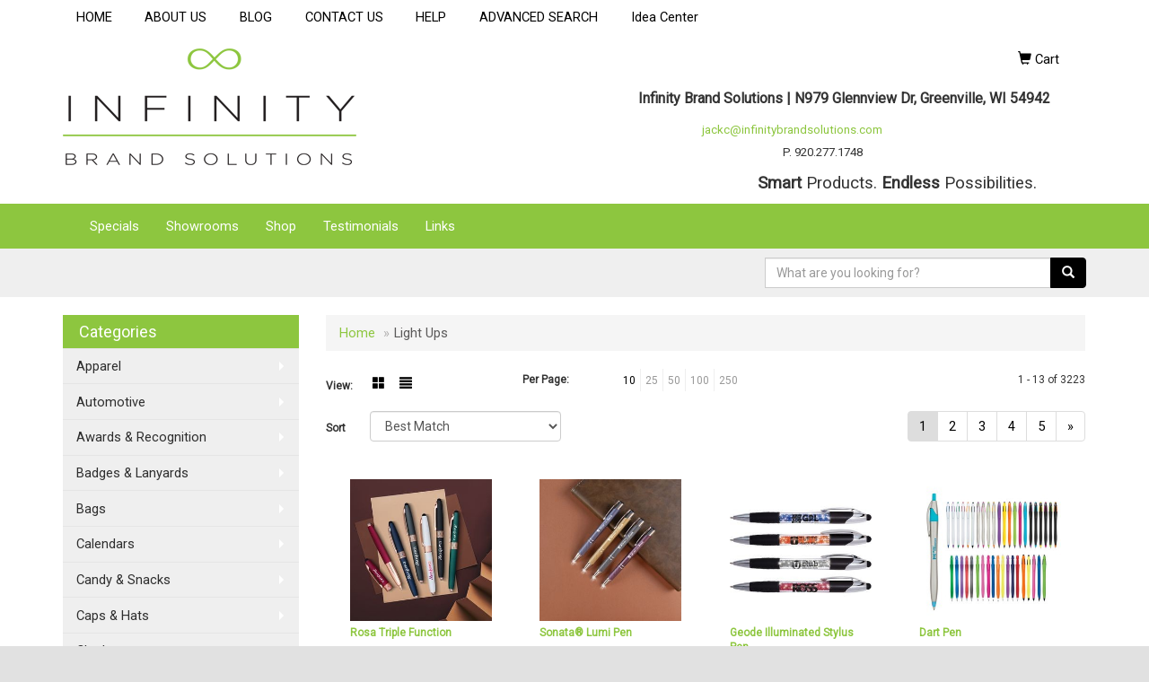

--- FILE ---
content_type: text/html
request_url: https://www.infinitybrandsolutions.com/ws/ws.dll/StartSrch?UID=30103&WENavID=2421677
body_size: 5966
content:
<!DOCTYPE html>  <!-- WebExpress Embedded iFrame Page : Product Search Results List -->
<html lang="en">
  <head>
    <meta charset="utf-8">
    <meta http-equiv="X-UA-Compatible" content="IE=edge">
    <meta name="viewport" content="width=device-width, initial-scale=1">
    <!-- The above 3 meta tags *must* come first in the head; any other head content must come *after* these tags -->
    
    <!-- Bootstrap core CSS -->
    <link href="/distsite/styles/7/common/css/bootstrap.min.css" rel="stylesheet">
	<!-- Flexslider -->
    <link href="/distsite/styles/7/common/css/flexslider.css" rel="stylesheet">
	<!-- Custom styles for this theme -->
    <link href="/we/we.dll/StyleSheet?UN=30103&Type=WETheme-PS&TS=45627.3645138889" rel="stylesheet">
	<link href="/distsite/styles/7/common/css/font-awesome.min.css" rel="stylesheet">
  
    <!-- HTML5 shim and Respond.js for IE8 support of HTML5 elements and media queries -->
    <!--[if lt IE 9]>
      <script src="https://oss.maxcdn.com/html5shiv/3.7.2/html5shiv.min.js"></script>
      <script src="https://oss.maxcdn.com/respond/1.4.2/respond.min.js"></script>
    <![endif]-->

		<style>
		.show-more {
  display: none;
  cursor: pointer;
}</style>
</head>

<body style="background:#fff;">

	<div class="col-lg-12 col-md-12 col-sm-12 container page" style="padding:0px;margin:0px;">
      <div id="main-content" class="row" style="margin:0px 2px 0px 0px;">

<!-- main content -->



        <div class="category-header">

        	<!-- Category Banner -->
<!--        	<img class="img-responsive" src="http://placehold.it/1150x175/1893d1/ffffff">
-->

            <!-- Breadcrumbs -->
            <ol class="breadcrumb"  >
              <li><a href="https://www.infinitybrandsolutions.com" target="_top">Home</a></li>
              <li class="active">Light Ups</li>
            </ol>

            <!-- Category Text -->
<!--
        	<h1>Custom Tote Bags</h1>
            <p>Lorem ipsum dolor sit amet, consectetur adipiscing elit, sed do eiusmod tempor incididunt ut labore et dolore magna aliqua. Ut enim ad minim veniam, quis nostrud exercitation ullamco laboris nisi ut aliquip ex ea commodo consequat.</p>
        </div>
-->
        	<!-- Hide Section Mobile -->
        	<div class="row pr-list-filters hidden-xs">

               <div id="list-controls" class="col-sm-3">

                  <form class="form-horizontal">
                    <div class="form-group">
                      <label class="col-sm-2 col-xs-3 control-label">View:</label>
                      <div class="col-sm-10 col-xs-9">
			
                          <a href="/ws/ws.dll/StartSrch?UID=30103&WENavID=2421677&View=T&ST=260126062401377220488676958" class="btn btn-control grid"><span class="glyphicon glyphicon-th-large"></span></a>
                          <a href="/ws/ws.dll/StartSrch?UID=30103&WENavID=2421677&View=L&ST=260126062401377220488676958" class="btn btn-control"><span class="glyphicon glyphicon-align-justify"></span></a>
			
                      </div>
                    </div><!--/formgroup-->
                  </form>

               </div>

               <div class="col-sm-4 remove-pad">
                	<div class="form-group" >
                      <label class="col-sm-5 control-label">Per Page:</label>
                      <div class="col-sm-7 remove-pad">
                        <ul class="per-page notranslate">
							<li class="active"><a href="/ws/ws.dll/StartSrch?UID=30103&WENavID=2421677&ST=260126062401377220488676958&PPP=10" title="Show 10 per page" onMouseOver="window.status='Show 10 per page';return true;" onMouseOut="window.status='';return true;">10</a></li><li><a href="/ws/ws.dll/StartSrch?UID=30103&WENavID=2421677&ST=260126062401377220488676958&PPP=25" title="Show 25 per page" onMouseOver="window.status='Show 25 per page';return true;" onMouseOut="window.status='';return true;">25</a></li><li><a href="/ws/ws.dll/StartSrch?UID=30103&WENavID=2421677&ST=260126062401377220488676958&PPP=50" title="Show 50 per page" onMouseOver="window.status='Show 50 per page';return true;" onMouseOut="window.status='';return true;">50</a></li><li><a href="/ws/ws.dll/StartSrch?UID=30103&WENavID=2421677&ST=260126062401377220488676958&PPP=100" title="Show 100 per page" onMouseOver="window.status='Show 100 per page';return true;" onMouseOut="window.status='';return true;">100</a></li><li><a href="/ws/ws.dll/StartSrch?UID=30103&WENavID=2421677&ST=260126062401377220488676958&PPP=250" title="Show 250 per page" onMouseOver="window.status='Show 250 per page';return true;" onMouseOut="window.status='';return true;">250</a></li>
                        </ul>
                      </div>
               		</div><!--/formgroup-->
               </div> <!-- /.col-sm-4 -->
               <div class="col-sm-5">
					<p class="pr-showing">1 - 13 of  3223</p>
               </div>

            </div><!-- /.row-->
        <!-- /End Hidden Mobile -->

            <div class="row pr-list-filters">

              <div class="col-sm-4 hidden-xs">
<script>
function GoToNewURL(entered)
{
	to=entered.options[entered.selectedIndex].value;
	if (to>"") {
		location=to;
		entered.selectedIndex=0;
	}
}
</script>
                <form class="form-horizontal">
                  <div class="form-group">
                      <label class="col-xs-2 col-sm-2 control-label sort">Sort</label>
                      <div class="col-xs-10 col-sm-10">
                         <select class="form-control sort" onchange="GoToNewURL(this);">
							<option value="/ws/ws.dll/StartSrch?UID=30103&WENavID=2421677&Sort=0">Best Match</option><option value="/ws/ws.dll/StartSrch?UID=30103&WENavID=2421677&Sort=3">Most Popular</option><option value="/ws/ws.dll/StartSrch?UID=30103&WENavID=2421677&Sort=1">Price (Low to High)</option><option value="/ws/ws.dll/StartSrch?UID=30103&WENavID=2421677&Sort=2">Price (High to Low)</option>
                        </select>
                      </div>
                    </div><!--/formgroup-->
                  </form>
                </div><!--/col4-->

                <div class="col-sm-8 col-xs-12">
                      <div class="text-center">
                        <ul class="pagination">
						  <!--
                          <li>
                            <a href="#" aria-label="Previous">
                              <span aria-hidden="true">&laquo;</span>
                            </a>
                          </li>
						  -->
							<li class="active"><a href="/ws/ws.dll/StartSrch?UID=30103&WENavID=2421677&ST=260126062401377220488676958&Start=0" title="Page 1" onMouseOver="window.status='Page 1';return true;" onMouseOut="window.status='';return true;"><span class="notranslate">1<span></a></li><li><a href="/ws/ws.dll/StartSrch?UID=30103&WENavID=2421677&ST=260126062401377220488676958&Start=12" title="Page 2" onMouseOver="window.status='Page 2';return true;" onMouseOut="window.status='';return true;"><span class="notranslate">2<span></a></li><li><a href="/ws/ws.dll/StartSrch?UID=30103&WENavID=2421677&ST=260126062401377220488676958&Start=24" title="Page 3" onMouseOver="window.status='Page 3';return true;" onMouseOut="window.status='';return true;"><span class="notranslate">3<span></a></li><li><a href="/ws/ws.dll/StartSrch?UID=30103&WENavID=2421677&ST=260126062401377220488676958&Start=36" title="Page 4" onMouseOver="window.status='Page 4';return true;" onMouseOut="window.status='';return true;"><span class="notranslate">4<span></a></li><li><a href="/ws/ws.dll/StartSrch?UID=30103&WENavID=2421677&ST=260126062401377220488676958&Start=48" title="Page 5" onMouseOver="window.status='Page 5';return true;" onMouseOut="window.status='';return true;"><span class="notranslate">5<span></a></li>
						  
                          <li>
                            <a href="/ws/ws.dll/StartSrch?UID=30103&WENavID=2421677&Start=12&ST=260126062401377220488676958" aria-label="Next">
                              <span aria-hidden="true">&raquo;</span>
                            </a>
                          </li>
						  
                        </ul>
                      </div>

					<div class="clear"></div>

                </div> <!--/col-12-->

            </div><!--/row-->

        	<div class="clear"></div>

            <div class="row visible-xs-block">
                	<div class="col-xs-12">

                      <p class="pr-showing">1 - 13 of  3223</p>

                      <div class="btn-group pull-right" role="group">

						  
                          <a href="/ws/ws.dll/StartSrch?UID=30103&WENavID=2421677&View=T&ST=260126062401377220488676958" class="btn btn-control grid"><span class="glyphicon glyphicon-th-large"></span></a>
                          <a href="/ws/ws.dll/StartSrch?UID=30103&WENavID=2421677&View=L&ST=260126062401377220488676958" class="btn btn-control"><span class="glyphicon glyphicon-align-justify"></span></a>
						  

                          <div class="btn-group" role="group">
                            <button type="button" class="btn btn-white dropdown-toggle" data-toggle="dropdown" aria-haspopup="true" aria-expanded="false">
                              Sort <span class="caret"></span>
                            </button>
                            <ul class="dropdown-menu dropdown-menu-right">
								<li><a href="/ws/ws.dll/StartSrch?UID=30103&WENavID=2421677&Sort=0">Best Match</a></li><li><a href="/ws/ws.dll/StartSrch?UID=30103&WENavID=2421677&Sort=3">Most Popular</a></li><li><a href="/ws/ws.dll/StartSrch?UID=30103&WENavID=2421677&Sort=1">Price (Low to High)</a></li><li><a href="/ws/ws.dll/StartSrch?UID=30103&WENavID=2421677&Sort=2">Price (High to Low)</a></li>
                            </ul>
                          </div>

                      </div>
                    </div><!--/.col12 -->
            </div><!-- row -->

<!-- Product Results List -->
<ul class="thumbnail-list"><a name="0" href="#" alt="Item 0"></a>
<li>
 <a href="https://www.infinitybrandsolutions.com/p/XDLJB-RDHPS/rosa-triple-function" target="_parent" alt="Rosa Triple Function">
 <div class="pr-list-grid">
		<img class="img-responsive" src="/ws/ws.dll/QPic?SN=50033&P=747826460&I=0&PX=300" alt="Rosa Triple Function">
		<p class="pr-name">Rosa Triple Function</p>
		<p class="pr-price"  ><span class="notranslate">$3.67</span> - <span class="notranslate">$4.89</span></p>
		<p class="pr-number"  ><span class="notranslate">Item #XDLJB-RDHPS</span></p>
 </div>
 </a>
</li>
<a name="1" href="#" alt="Item 1"></a>
<li>
 <a href="https://www.infinitybrandsolutions.com/p/EIJNG-RICZX/sonata-lumi-pen" target="_parent" alt="Sonata® Lumi Pen">
 <div class="pr-list-grid">
		<img class="img-responsive" src="/ws/ws.dll/QPic?SN=50033&P=507911225&I=0&PX=300" alt="Sonata® Lumi Pen">
		<p class="pr-name">Sonata® Lumi Pen</p>
		<p class="pr-price"  ><span class="notranslate">$3.56</span> - <span class="notranslate">$4.40</span></p>
		<p class="pr-number"  ><span class="notranslate">Item #EIJNG-RICZX</span></p>
 </div>
 </a>
</li>
<a name="2" href="#" alt="Item 2"></a>
<li>
 <a href="https://www.infinitybrandsolutions.com/p/YGOKD-MYMEA/geode-illuminated-stylus-pen" target="_parent" alt="Geode Illuminated Stylus Pen">
 <div class="pr-list-grid">
		<img class="img-responsive" src="/ws/ws.dll/QPic?SN=50033&P=555913752&I=0&PX=300" alt="Geode Illuminated Stylus Pen">
		<p class="pr-name">Geode Illuminated Stylus Pen</p>
		<p class="pr-price"  ><span class="notranslate">$2.48</span> - <span class="notranslate">$2.81</span></p>
		<p class="pr-number"  ><span class="notranslate">Item #YGOKD-MYMEA</span></p>
 </div>
 </a>
</li>
<a name="3" href="#" alt="Item 3"></a>
<li>
 <a href="https://www.infinitybrandsolutions.com/p/GDJOI-EJOZP/dart-pen" target="_parent" alt="Dart Pen">
 <div class="pr-list-grid">
		<img class="img-responsive" src="/ws/ws.dll/QPic?SN=56780&P=121996217&I=0&PX=300" alt="Dart Pen">
		<p class="pr-name">Dart Pen</p>
		<p class="pr-price"  ><span class="notranslate">$0.39</span> - <span class="notranslate">$0.69</span></p>
		<p class="pr-number"  ><span class="notranslate">Item #GDJOI-EJOZP</span></p>
 </div>
 </a>
</li>
<a name="4" href="#" alt="Item 4"></a>
<li>
 <a href="https://www.infinitybrandsolutions.com/p/ZIPGE-LAHQJ/nashoba-torch-pen" target="_parent" alt="Nashoba® Torch Pen">
 <div class="pr-list-grid">
		<img class="img-responsive" src="/ws/ws.dll/QPic?SN=50033&P=145031893&I=0&PX=300" alt="Nashoba® Torch Pen">
		<p class="pr-name">Nashoba® Torch Pen</p>
		<p class="pr-price"  ><span class="notranslate">$4.35</span> - <span class="notranslate">$5.18</span></p>
		<p class="pr-number"  ><span class="notranslate">Item #ZIPGE-LAHQJ</span></p>
 </div>
 </a>
</li>
<a name="5" href="#" alt="Item 5"></a>
<li>
 <a href="https://www.infinitybrandsolutions.com/p/HGNKI-KPAJX/santorini-torch-pen" target="_parent" alt="Santorini Torch® Pen">
 <div class="pr-list-grid">
		<img class="img-responsive" src="/ws/ws.dll/QPic?SN=50033&P=524833657&I=0&PX=300" alt="Santorini Torch® Pen">
		<p class="pr-name">Santorini Torch® Pen</p>
		<p class="pr-price"  ><span class="notranslate">$4.87</span> - <span class="notranslate">$5.54</span></p>
		<p class="pr-number"  ><span class="notranslate">Item #HGNKI-KPAJX</span></p>
 </div>
 </a>
</li>
<a name="6" href="#" alt="Item 6"></a>
<li>
 <a href="https://www.infinitybrandsolutions.com/p/SHIJJ-MQZNC/6-in-1-quest-multi-tool-pen" target="_parent" alt="6-in-1 Quest Multi Tool Pen">
 <div class="pr-list-grid">
		<img class="img-responsive" src="/ws/ws.dll/QPic?SN=56780&P=395782168&I=0&PX=300" alt="6-in-1 Quest Multi Tool Pen">
		<p class="pr-name">6-in-1 Quest Multi Tool Pen</p>
		<p class="pr-price"  ><span class="notranslate">$2.39</span> - <span class="notranslate">$4.17</span></p>
		<p class="pr-number"  ><span class="notranslate">Item #SHIJJ-MQZNC</span></p>
 </div>
 </a>
</li>
<a name="7" href="#" alt="Item 7"></a>
<li>
 <a href="https://www.infinitybrandsolutions.com/p/GDNPD-LWTNM/dash-stylus-pen" target="_parent" alt="Dash Stylus Pen">
 <div class="pr-list-grid">
		<img class="img-responsive" src="/ws/ws.dll/QPic?SN=56780&P=545426602&I=0&PX=300" alt="Dash Stylus Pen">
		<p class="pr-name">Dash Stylus Pen</p>
		<p class="pr-price"  ><span class="notranslate">$1.15</span> - <span class="notranslate">$2.01</span></p>
		<p class="pr-number"  ><span class="notranslate">Item #GDNPD-LWTNM</span></p>
 </div>
 </a>
</li>
<a name="8" href="#" alt="Item 8"></a>
<li>
 <a href="https://www.infinitybrandsolutions.com/p/JGQJE-LWAVJ/sanibel-light-stylus-pen" target="_parent" alt="Sanibel Light Stylus Pen">
 <div class="pr-list-grid">
		<img class="img-responsive" src="/ws/ws.dll/QPic?SN=56780&P=735413963&I=0&PX=300" alt="Sanibel Light Stylus Pen">
		<p class="pr-name">Sanibel Light Stylus Pen</p>
		<p class="pr-price"  ><span class="notranslate">$1.65</span> - <span class="notranslate">$2.90</span></p>
		<p class="pr-number"  ><span class="notranslate">Item #JGQJE-LWAVJ</span></p>
 </div>
 </a>
</li>
<a name="9" href="#" alt="Item 9"></a>
<li>
 <a href="https://www.infinitybrandsolutions.com/p/ZFJGG-TJUBV/opus-stylus-pen" target="_parent" alt="Opus Stylus Pen">
 <div class="pr-list-grid">
		<img class="img-responsive" src="/ws/ws.dll/QPic?SN=50033&P=578854295&I=0&PX=300" alt="Opus Stylus Pen">
		<p class="pr-name">Opus Stylus Pen</p>
		<p class="pr-price"  ><span class="notranslate">$1.89</span> - <span class="notranslate">$2.52</span></p>
		<p class="pr-number"  ><span class="notranslate">Item #ZFJGG-TJUBV</span></p>
 </div>
 </a>
</li>
<a name="10" href="#" alt="Item 10"></a>
<li>
 <a href="https://www.infinitybrandsolutions.com/p/GBJID-OPZCQ/ellipse--chroma-softy-rose-gold-classic-thank-you-gift-set-colorjet" target="_parent" alt="Ellipse &amp; Chroma Softy Rose Gold Classic Thank You Gift Set - ColorJet">
 <div class="pr-list-grid">
		<img class="img-responsive" src="/ws/ws.dll/QPic?SN=57190&P=376678272&I=0&PX=300" alt="Ellipse &amp; Chroma Softy Rose Gold Classic Thank You Gift Set - ColorJet">
		<p class="pr-name">Ellipse &amp; Chroma Softy Rose Gold Classic Thank You Gift Set - ColorJet</p>
		<p class="pr-price"  ><span class="notranslate">$7.48</span> - <span class="notranslate">$10.11</span></p>
		<p class="pr-number"  ><span class="notranslate">Item #GBJID-OPZCQ</span></p>
 </div>
 </a>
</li>
<a name="11" href="#" alt="Item 11"></a>
<li>
 <a href="https://www.infinitybrandsolutions.com/p/CIKMJ-MYXJU/vivano-duo-w-stylusmax-laser" target="_parent" alt="Vivano Duo w/ StylusMax - Laser">
 <div class="pr-list-grid">
		<img class="img-responsive" src="/ws/ws.dll/QPic?SN=57190&P=735921338&I=0&PX=300" alt="Vivano Duo w/ StylusMax - Laser">
		<p class="pr-name">Vivano Duo w/ StylusMax - Laser</p>
		<p class="pr-price"  ><span class="notranslate">$1.92</span> - <span class="notranslate">$2.14</span></p>
		<p class="pr-number"  ><span class="notranslate">Item #CIKMJ-MYXJU</span></p>
 </div>
 </a>
</li>
</ul>

<!-- Footer pagination -->
<div class="row">
<div class="col-sm-12 col-xs-12">
             <div class="text-center">
                <ul class="pagination">
						  <!--
                          <li>
                            <a href="#" aria-label="Previous">
                              <span aria-hidden="true">&laquo;</span>
                            </a>
                          </li>
						  -->
							<li class="active"><a href="/ws/ws.dll/StartSrch?UID=30103&WENavID=2421677&ST=260126062401377220488676958&Start=0" title="Page 1" onMouseOver="window.status='Page 1';return true;" onMouseOut="window.status='';return true;"><span class="notranslate">1<span></a></li><li><a href="/ws/ws.dll/StartSrch?UID=30103&WENavID=2421677&ST=260126062401377220488676958&Start=12" title="Page 2" onMouseOver="window.status='Page 2';return true;" onMouseOut="window.status='';return true;"><span class="notranslate">2<span></a></li><li><a href="/ws/ws.dll/StartSrch?UID=30103&WENavID=2421677&ST=260126062401377220488676958&Start=24" title="Page 3" onMouseOver="window.status='Page 3';return true;" onMouseOut="window.status='';return true;"><span class="notranslate">3<span></a></li><li><a href="/ws/ws.dll/StartSrch?UID=30103&WENavID=2421677&ST=260126062401377220488676958&Start=36" title="Page 4" onMouseOver="window.status='Page 4';return true;" onMouseOut="window.status='';return true;"><span class="notranslate">4<span></a></li><li><a href="/ws/ws.dll/StartSrch?UID=30103&WENavID=2421677&ST=260126062401377220488676958&Start=48" title="Page 5" onMouseOver="window.status='Page 5';return true;" onMouseOut="window.status='';return true;"><span class="notranslate">5<span></a></li>
						  
                          <li>
                            <a href="/ws/ws.dll/StartSrch?UID=30103&WENavID=2421677&Start=12&ST=260126062401377220488676958" aria-label="Next">
                              <span aria-hidden="true">&raquo;</span>
                            </a>
                          </li>
						  
                </ul>
              </div>
</div>
</div>

<!-- Custom footer -->


<!-- end main content -->

      </div> <!-- /.row -->
    </div> <!-- /container -->

	<!-- Bootstrap core JavaScript
    ================================================== -->
    <!-- Placed at the end of the document so the pages load faster -->
    <script src="/distsite/styles/7/common/js/jquery.min.js"></script>
    <script src="/distsite/styles/7/common/js/bootstrap.min.js"></script>
    <!-- IE10 viewport hack for Surface/desktop Windows 8 bug -->
    <script src="/distsite/styles/7/common/js/ie10-viewport-bug-workaround.js"></script>

	<!-- iFrame Resizer -->
	<script src="/js/iframeResizer.contentWindow.min.js" type="text/javascript"></script>
	<script type="text/javascript" src="/js/IFrameUtils.js?20150930"></script> <!-- For custom iframe integration functions (not resizing) -->
	<script>ScrollParentToTop();</script>
	<script>
		$(function () {
  			$('[data-toggle="tooltip"]').tooltip()
		})

    function PostAdStatToService(AdID, Type)
{
  var URL = '/we/we.dll/AdStat?AdID='+ AdID + '&Type=' +Type;

  // Try using sendBeacon.  Some browsers may block this.
  if (navigator && navigator.sendBeacon) {
      navigator.sendBeacon(URL);
  }
}

	</script>


	<!-- Custom - This page only -->

	<!-- Tile cell height equalizer -->
<!--
	<script src="/distsite/styles/7/common/js/jquery.matchHeight-min.js"></script>
	<script>
		$(function() {
    		$('.pr-list-grid').matchHeight();
		});
	</script>
-->
	<!-- End custom -->



</body>
</html>
